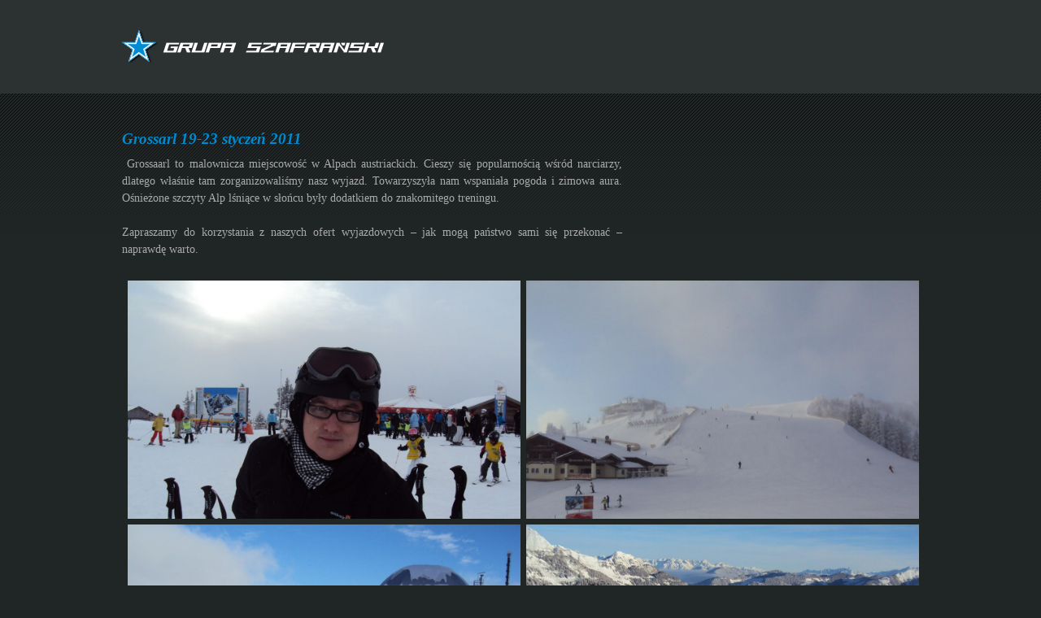

--- FILE ---
content_type: text/html; charset=UTF-8
request_url: https://www.grupaszafranski.pl/index.php?modul=galeria&id=24
body_size: 2414
content:

<!DOCTYPE html PUBLIC "-//W3C//DTD XHTML 1.0 Transitional//EN" "http://www.w3.org/TR/xhtml1/DTD/xhtml1-transitional.dtd">
<html xmlns="http://www.w3.org/1999/xhtml" xml:lang="pl">
<head>
<meta http-equiv="content-type" content="text/html; charset=utf-8" />
<title>Grossarl 19-23 styczeń 2011</title>
<meta name="Keywords" content="" />
<meta name="Description" content="" />
<base href="https://www.grupaszafranski.pl" />
<link rel="shortcut icon" href="/favicon-grp.ico" />
<meta http-equiv="Content-Style-Type" content="text/css">
<link rel="stylesheet" type="text/css" href="images/style.css" />
<link rel="stylesheet" type="text/css" href="js/jquery.lightbox/jquery.lightbox-0.5.css" />
<script type="text/javascript" src="js/jquery.js"></script>
<script type="text/javascript" src="js/jquery.jcarousel/jquery.jcarousel.js"></script>
<script type="text/javascript" src="js/jquery.hoverpulse.js"></script>
<script type="text/javascript" src="js/jquery.cycle.js"></script>
<script type="text/javascript" src="js/jquery.flash.js"></script>
<script type="text/javascript" src="js/jquery.lightbox/jquery.lightbox-0.5.min.js"></script>
<link href="js/sifr/sifr.css" rel="stylesheet" type="text/css" />
<script src="js/sifr/sifr.js" type="text/javascript"></script>
<script src="js/sifr/sifr-active.js" type="text/javascript"></script>
<script type="text/javascript">
$(window).load(function(){
	$('#kategorie a:last').css("margin-right","0");
	
	if($('#kategorie a img').length > 0)
		$('#kategorie a img').hoverpulse({ size: 3, speed: 200 });
	if($('#galeria-zdjecia').length > 0) {
		$('#galeria-zdjecia a').lightBox();
//		if($('#galeria-zdjecia a img').length > 0)
//			$('#galeria-zdjecia a img').hoverpulse({ size: 3, speed: 200 });
	}
		
	if($('#galerie').length > 0)
		$('#galerie').jcarousel({
			scroll: 1,
			initCallback: mycarousel_initCallback,
			buttonNextHTML: null,
			buttonPrevHTML: null
		});	
	function mycarousel_initCallback(carousel) {
		$('#mycarousel-next').bind('click', function() {
			carousel.next();
			return false;
		});

		$('#mycarousel-prev').bind('click', function() {
			carousel.prev();
			return false;
		});
	};
	$('.imageOnOff').hover(
		function(){url = $(this).attr("src").replace(".png","_on.png"); $(this).attr("src",url);},
		function(){url = $(this).attr("src").replace("_on.png",".png"); $(this).attr("src",url);}
	);
});
</script>
<script type="text/javascript">

function ticker_start() {
	var tickerSupported = false;
	TICKER_WIDTH = document.getElementById("TICKER").style.width;
	var img = "";
	document.getElementById("TICKER").innerHTML = "<TABLE  cellspacing='0' cellpadding='0' width='100%'><TR><TD nowrap='nowrap'>"+img+"<SPAN style='"+TICKER_STYLE+"' ID='TICKER_BODY' width='100%'>&nbsp;</SPAN>"+img+"</TD></TR></TABLE>";
	document.getElementById("TICKER").scrollLeft = TICKER_RIGHTTOLEFT ? document.getElementById("TICKER").scrollWidth - document.getElementById("TICKER").offsetWidth : 0;
	document.getElementById("TICKER_BODY").innerHTML = TICKER_CONTENT;
	document.getElementById("TICKER").style.display="block";
	TICKER_tick();
}

function TICKER_tick() {
	if(!TICKER_PAUSED) document.getElementById("TICKER").scrollLeft += TICKER_SPEED * (TICKER_RIGHTTOLEFT ? -1 : 1);
	if(TICKER_RIGHTTOLEFT && document.getElementById("TICKER").scrollLeft <= 0) document.getElementById("TICKER").scrollLeft = document.getElementById("TICKER").scrollWidth - document.getElementById("TICKER").offsetWidth;
	if(!TICKER_RIGHTTOLEFT && document.getElementById("TICKER").scrollLeft >= document.getElementById("TICKER").scrollWidth - document.getElementById("TICKER").offsetWidth) document.getElementById("TICKER").scrollLeft = -1000;
	window.setTimeout("TICKER_tick()", 30);
}
//koniec ticker

$(document).ready(function(){
if(document.getElementById("TICKER")) {
	TICKER_CONTENT = document.getElementById("TICKER").innerHTML;
	TICKER_RIGHTTOLEFT = false;
	TICKER_SPEED = 2;
	TICKER_STYLE = "font-family: Arial, Helvetica, Verdana, sans-serif; font-size:12px; color:#ffffff";
	TICKER_PAUSED = false;
	ticker_start();
	}
});
</script>
</head>
<body>
<div id="body">
	<div id="site">
		<div id="site-top">
			<div id="logo"><a href="https://www.grupaszafranski.pl/"><img src="images/logo.png" border="0" /></a></div>
			<div id="menu">
				<? //$html['menu']?>
			</div>
		</div>
		<div id="site-content">
				<? if(!$wynik[opis] && !$wynik[galeria] ) echo $html['submenu']?>
								<div id="galeria"><div id="galeria-nazwa"><h1>Grossarl 19-23 styczeń 2011</h1></div><div id="galeria-opis"><div>&#160;Grossaarl to malownicza miejscowość w Alpach austriackich. Cieszy się popularnością wśród narciarzy, dlatego właśnie tam zorganizowaliśmy nasz wyjazd. Towarzyszyła nam wspaniała pogoda i zimowa aura. Ośnieżone szczyty Alp lśniące w słońcu były dodatkiem do znakomitego treningu.</div>
<div>&#160;</div>
<div>Zapraszamy do korzystania z naszych ofert wyjazdowych – jak mogą państwo sami się przekonać – naprawdę warto.</div>
<div>&#160;</div></div><div id="galeria-zdjecia"><a href="userfiles/galerie/24/20369.jpg" class="zoom" rel="roadtrip" title="narty w Grossarl"><img src="userfiles/galerie/24/mini/20369.jpg" border="0" class="foto" alt="Grossarl wyjazd na narty"  title="narty w Grossarl" /></a><a href="userfiles/galerie/24/464291.jpg" class="zoom" rel="roadtrip" title="narty w Grossarl"><img src="userfiles/galerie/24/mini/464291.jpg" border="0" class="foto" alt="Grossarl wyjazd na narty"  title="narty w Grossarl" /></a><a href="userfiles/galerie/24/70682.jpg" class="zoom" rel="roadtrip" title="narty w Grossarl"><img src="userfiles/galerie/24/mini/70682.jpg" border="0" class="foto" alt="Grossarl wyjazd na narty"  title="narty w Grossarl" /></a><a href="userfiles/galerie/24/447075.jpg" class="zoom" rel="roadtrip" title="narty w Grossarl"><img src="userfiles/galerie/24/mini/447075.jpg" border="0" class="foto" alt="Grossarl wyjazd na narty"  title="narty w Grossarl" /></a><a href="userfiles/galerie/24/641128.jpg" class="zoom" rel="roadtrip" title="narty w Grossarl"><img src="userfiles/galerie/24/mini/641128.jpg" border="0" class="foto" alt="Grossarl wyjazd na narty"  title="narty w Grossarl" /></a><a href="userfiles/galerie/24/309082.jpg" class="zoom" rel="roadtrip" title="narty w Grossarl"><img src="userfiles/galerie/24/mini/309082.jpg" border="0" class="foto" alt="Grossarl wyjazd na narty"  title="narty w Grossarl" /></a><a href="userfiles/galerie/24/752833.jpg" class="zoom" rel="roadtrip" title="narty w Grossarl"><img src="userfiles/galerie/24/mini/752833.jpg" border="0" class="foto" alt="Grossarl wyjazd na narty"  title="narty w Grossarl" /></a><a href="userfiles/galerie/24/681566.jpg" class="zoom" rel="roadtrip" title="narty w Grossarl"><img src="userfiles/galerie/24/mini/681566.jpg" border="0" class="foto" alt="Grossarl wyjazd na narty"  title="narty w Grossarl" /></a><a href="userfiles/galerie/24/501096.jpg" class="zoom" rel="roadtrip" title="narty w Grossarl"><img src="userfiles/galerie/24/mini/501096.jpg" border="0" class="foto" alt="Grossarl wyjazd na narty"  title="narty w Grossarl" /></a><a href="userfiles/galerie/24/324306.jpg" class="zoom" rel="roadtrip" title="narty w Grossarl"><img src="userfiles/galerie/24/mini/324306.jpg" border="0" class="foto" alt="Grossarl wyjazd na narty"  title="narty w Grossarl" /></a><a href="userfiles/galerie/24/116593.jpg" class="zoom" rel="roadtrip" title="narty w Grossarl"><img src="userfiles/galerie/24/mini/116593.jpg" border="0" class="foto" alt="Grossarl wyjazd na narty"  title="narty w Grossarl" /></a><a href="userfiles/galerie/24/637565.jpg" class="zoom" rel="roadtrip" title="narty w Grossarl"><img src="userfiles/galerie/24/mini/637565.jpg" border="0" class="foto" alt="Grossarl wyjazd na narty"  title="narty w Grossarl" /></a><a href="userfiles/galerie/24/267453.jpg" class="zoom" rel="roadtrip" title="narty w Grossarl"><img src="userfiles/galerie/24/mini/267453.jpg" border="0" class="foto" alt="Grossarl wyjazd na narty"  title="narty w Grossarl" /></a><a href="userfiles/galerie/24/149385.jpg" class="zoom" rel="roadtrip" title="narty w Grossarl"><img src="userfiles/galerie/24/mini/149385.jpg" border="0" class="foto" alt="Grossarl wyjazd na narty"  title="narty w Grossarl" /></a><a href="userfiles/galerie/24/236848.jpg" class="zoom" rel="roadtrip" title="narty w Grossarl"><img src="userfiles/galerie/24/mini/236848.jpg" border="0" class="foto" alt="Grossarl wyjazd na narty"  title="narty w Grossarl" /></a><a href="userfiles/galerie/24/159760.jpg" class="zoom" rel="roadtrip" title="narty w Grossarl"><img src="userfiles/galerie/24/mini/159760.jpg" border="0" class="foto" alt="Grossarl wyjazd na narty"  title="narty w Grossarl" /></a><a href="userfiles/galerie/24/865105.jpg" class="zoom" rel="roadtrip" title="narty w Grossarl"><img src="userfiles/galerie/24/mini/865105.jpg" border="0" class="foto" alt="Grossarl wyjazd na narty"  title="narty w Grossarl" /></a><a href="userfiles/galerie/24/503581.jpg" class="zoom" rel="roadtrip" title="narty w Grossarl"><img src="userfiles/galerie/24/mini/503581.jpg" border="0" class="foto" alt="Grossarl wyjazd na narty"  title="narty w Grossarl" /></a><a href="userfiles/galerie/24/681052.jpg" class="zoom" rel="roadtrip" title="narty w Grossarl"><img src="userfiles/galerie/24/mini/681052.jpg" border="0" class="foto" alt="Grossarl wyjazd na narty"  title="narty w Grossarl" /></a></div></div>
		</div>
		<div id="site-footer">
			<div id="footer">
		<script type="text/javascript">

  		var _gaq = _gaq || [];
 		 _gaq.push(["_setAccount", "UA-12511925-3"]);
 		 _gaq.push(["_trackPageview"]);
	
  		(function() {
    		 var ga = document.createElement("script"); ga.type = "text/javascript"; ga.async = true;
    		 ga.src = ("https:" == document.location.protocol ? "https://ssl" : "http://www") + ".google-analytics.com/ga.js";
    		 var s = document.getElementsByTagName("script")[0]; s.parentNode.insertBefore(ga, s);
  		})();

		</script>
		<div style="padding:10px; text-align:center" ><a href="http://www.grupaszafranski.pl/index.php?modul=opis&id=120" target="_blank"><img border="0" width="280" src="images/button.jpg" alt=""></a></div><div class="footer-polityka-prywatnosci"><a href="https://www.grupaszafranski.pl/index.php?modul=opis&id=162">Polityka prywatnosci</a></div></div>
		</div>
	</div>
</div>
</body>
</html>


--- FILE ---
content_type: text/css
request_url: https://www.grupaszafranski.pl/images/style.css
body_size: 2887
content:
@font-face {
    font-family: 'robotolight';
    src: url('../font/Roboto-Light-webfont.eot');
    src: url('../font/Roboto-Light-webfont.eot?#iefix') format('embedded-opentype'),
         url('../font/Roboto-Light-webfont.woff') format('woff'),
         url('../font/Roboto-Light-webfont.ttf') format('truetype'),
         url('../font/Roboto-Light-webfont.svg#robotolight') format('svg');
    font-weight: normal;
    font-style: normal;

}

@font-face {
    font-family: 'robotothin';
    src: url('../font/Roboto-Thin-webfont.eot');
    src: url('../font/Roboto-Thin-webfont.eot?#iefix') format('embedded-opentype'),
         url('../font/Roboto-Thin-webfont.woff') format('woff'),
         url('../font/Roboto-Thin-webfont.ttf') format('truetype'),
         url('../font/Roboto-Thin-webfont.svg#robotothin') format('svg');
    font-weight: normal;
    font-style: normal;

}

* {outline:none;}
html {padding:0; margin:0; }
body{ background:#202626 url('body_bottom.png') repeat-x bottom center; height:100%; padding:0 0 198px 0; margin:0; font-family:Trebuchet MS; font-size:14px; color:#AAAAAA; line-height:150%; text-align:justify;}
h1,h2,h3 {color:#008bd0; font-style:italic;}
h1 { font-size:19px; padding:0; margin:0 0 10px 0;}
h2 { font-size:16px; }
h3 { font-size:13px; }
a {color:#008DD2; text-decoration:none;}
a:hover {color:#F1F1F1; text-decoration:none;}
#body { background:#202626 url('body_top.png') repeat-x top center; position:relative;}
#site { width:980px; margin:auto;}
#site-top {height:115px;position:relative;}
#site-top #lang { position:absolute; }
#site-top #logo {float:left;}
#site-top #logo img {border:0px;}
#site-top #menu {float:right; margin-top:48px; text-align:right; width:650px; } 
#site-top #menu span { margin:0px 10px; } 
#site-top #menu a { color: #eeefef; text-decoration:none; margin:0px; font-style:italic} 
#site-top #menu a  img { border:0px} 
#site-top #menu a:hover  { color: #008bd0; text-decoration:underline; } 
#site-top #user { bottom:0; right:0; padding:5px; position:absolute; } 
#site-top #user #login, #site-top #user #passwd { background-color:#101817; border:1px solid #000; color:#fff;}
#site-top #user #login:hover, #site-top #user #passwd:hover,#site-top #user #login:focus, #site-top #user #passwd:focus { background-color:#101817; border:1px solid #FFF; color:#FFF;}
#site-content { position:relative; overflow: hidden; width:980px; padding-top:45px; padding-bottom:45px; min-height:500px;}
#site-content #opis { min-height:400px; margin-bottom:20px; }
#site-content .UE { font-size:11px; margin-top:-80px; }
#site-content .UE a img { opacity:0.5}
#site-content .UE a:hover img{ opacity:1}
#site-content img.ikona-opisu { margin:0 20px 20px 0;}
#site-content #kategorie { height:400px; overflow:hidden;}
#site-content #kategorie div.i_wejscie { position:absolute; top:0; }
#site-content #kategorie a.kategoria { margin-right:10px; width:320px; height:400px; overflow:hidden; float:left; position:relative;}
#site-content #kategorie a.kategoria-end { margin-right:0px;}
#site-footer { margin-top:0px; margin-bottom:-50px; border-top:1px solid #008bd0; position: absolute; width: 980px;}
#site-footer .UE { position: absolute; margin-top: -76px; }
#site-footer .UE a img { opacity:0.5}
#site-footer .UE a:hover img{ opacity:1}
#site-footer #footer { overflow:hidden; position:relative; min-height:160px;}
#site-footer #footer .przelinkowania { overflow:hidden; padding-top:10px; clear:both; bottom:0px; position:absolute;}
#site-footer #footer .przelinkowania a {  height:31px; display:block; float:left; margin: 23px 38px; background-position: 0px -30px;}
#site-footer #footer .przelinkowania a:hover { background-position: 0px 0px;}
#site-footer #footer .przelinkowania .grupaszafranski { width:186px; background: transparent url('./logo_01.png') no-repeat 0px -30px;}
#site-footer #footer .przelinkowania .skicamp { width:104px; background: transparent url('./logo_02.png') no-repeat 0px -30px; }
#site-footer #footer .przelinkowania .skiservice { width:110px; background: transparent url('./logo_03.png') no-repeat 0px -30px; }
#site-footer #footer .przelinkowania .incentive { width:111px; background: transparent url('./logo_04.png') no-repeat 0px -30px; }
#site-footer #footer .przelinkowania .jumpcamp { width:85px; background: transparent url('./logo_05.png') no-repeat 0px -30px; }
#site-footer #footer-menu { margin-top:0px; text-align: right;}
#site-footer #footer-menu a { padding:0px 10px; font-size:11px; color: #999;} 
#site-footer #footer-menu a:hover { text-decoration: underline; } 
#site-footer #user { padding:10px 0px; }
#site-footer #spolecznosciowki { position:absolute; float:left; margin:25px 0px 0px 0px; width:256px;}
#site-footer #spolecznosciowki a { float:left; }
#site-footer #spolecznosciowki img{ margin-right:10px;}
#site-footer #flagi { margin-left:200px; margin-top:25px; position:absolute;}
#site-footer #flagi a { margin:0px 3px; }
#site-footer #flagi img.wersje_jezykowe_pl { margin-left:16px; margin-bottom:7px; }
#site-footer #flagi img.wersje_jezykowe_en { margin-bottom:7px; }
#site-footer #logo_footer { margin-top:18px; float:right; }

#partnerzy { }
#partnerzy img { opacity:0.3; margin:0px 10px;}
#partnerzy img:hover { opacity:1; }

#galerie {  overflow:hidden;}
#galerie li {  width: 320px; height: 400px; float: left; margin: 3px;}
.jcarousel-skin-tango { list-style:none !important; padding:0; margin:0;}
#galerie a.link { width:320px; height:200px; margin-right:0px; float:left; position:relative; padding: 3px;}
#galerie a.link img { width:320px;}
#galerie .jcarousel-item{ margin-right:7px;}
#mycarousel-next {float:right;}
#galeria { overflow:hidden; }
#galeria-nazwa {clear:both; width:615px; }
#galeria-opis {clear:both; width:615px; }
#galeria-zdjecia { width:100%; }
#galeria-zdjecia a { width:50%; max-height:300px; display:block; overflow:hidden; float:left;}
#galeria-zdjecia .foto { max-width:100%; margin:7px; }

.format-demo #galerie { }
.format-demo #galerie a.link { width:155px; margin-left:10px; float:right; position:relative; padding: 0px !important; }
.format-demo #galerie a.link img { width:155px;}
.format-demo #galeria-zdjecia { width:100%; }
.format-demo #galeria-zdjecia a { width:155px; height:155px; display:block; overflow:hidden; float:left;}
.format-demo #galeria-zdjecia .foto { width:155px; margin:7px; }

div.wpisy { float:left; margin:-7px 20px 20px 20px; width:280px; }
div.wpisy  ul { padding:0; margin:0; list-style-type:square; color:#008BD0; line-height:200%; }
div.wpisy  ul a { color:#F1F1F1; text-decoration:none;}
div.wpisy  ul a:hover, div.wpisy  ul a.active { color:#008BD0; }
div.wpisy  ul > li.level-0 a ,div.wpisy  ul > li.level-1 a { color:#008bd0;}
div.wpisy  ul > li.level-0 { padding-left:0px;margin-left: 0px;}
div.wpisy  ul > li.level-1 { padding-left:0px;margin-left: 0px;}
div.wpisy  ul > li.level-2 { padding-left:10px;list-style-type:circle}
div.wpisy  ul > li.level-3 { padding-left:20px;list-style-type:none}
div.wpisy  ul > li.level-4 { padding-left:30px;list-style-type:none}
#opis,.opis  { float:right; width:445px; border-left:1px solid #333939; padding-left:30px; overflow:hidden;}
.opis { overflow:hidden;}
.rezerwuj { text-align:center; font-size:18px;  display:block;}
.rezerwuj:hover { color:#EF7F1A;}
/* formularz z pytaniem */
#pytanie { overflow:hidden; text-align:left;  width:445px; }
#pytanie div { margin:5px 0px }
#pytanie label { display:block; float:left; width:284px; }
#pytanie input ,#pytanie textarea,#pytanie select  { border:1px solid #989898; padding:7px; background-color:#666666; color:#FFFFFF; }
/* formularz z rezerwacją */
#rezerwacja { overflow:hidden; text-align:left;  width:845px; margin:auto;}
#rezerwacja div { margin:10px 0px }
#rezerwacja label { display:block; float:left; width:284px; text-align:right; padding:7px; }
#rezerwacja input ,#rezerwacja textarea,#rezerwacja select  { border:1px solid #989898; padding:7px; background-color:#666666; color:#FFFFFF; }
#submit {padding:0 !important; margin:0 !important; border:0 !important;}
#newsletter { padding:0px; overflow:hidden; margin-top:25px; text-align:center; color:#000000; width:392px; float:right; }
#newsletter span{ float:left; color:#FFFFFF; font-size:16px; font-style:italic; letter-spacing:1px; padding:7px; }
#newsletter #email{ float:right; width:198px; background:transparent url(newsletter_input.png) no-repeat left top; border:0; margin:0; padding:7px; color:#cbcbcb; font-style:italic;}
#newsletter #submit{ float:right; border:0; margin:0;}
#komunikat { margin:10px 0px; padding:5px; border:1px solid #ff6600; background-color:#CCCCCC; color:#000000; text-align:center;}
.imprezy_rezerwacje_left {float:left; }
.dodaj_uczestnika { background: url("dodaj_uczestnika.png") no-repeat scroll left center transparent; display: block; margin: 5px 0; padding: 3px 63px; }
div.ikony { width:475px; float:left; }
div.ikony img { width:475px; margin-bottom:10px;}
div.ikony a { margin-bottom:15px; display:block;}
#mycarousel-prev { margin-left:-54px; margin-top:-210px; position:absolute; }
#mycarousel-next { margin-left:984px; margin-top:-210px; position:absolute; }
.input_bg {background-color: #999999; border: 1px solid #000000; padding: 10px;}
.input_bg:focus {background-color: #CCCCCC;}
.button { background: url("przyciski/button_bg.png") no-repeat scroll left center transparent; display:block; height: 40px;    line-height: 40px;    padding-left: 4px;    width: 100px; }
.button span { background: url("przyciski/button_bg.png") no-repeat scroll right center transparent;    float: right;    margin: 0;    padding: 0 14px; }
.lista td {background-color:#000;}
input.error, textarea.error {border:1px solid #FF0000;}
label.error {color:#FF0000; display:block;}
.red {color:#FF0000;}
.terminy { list-style: none;}
.terminy li { margin:10px 0px;}
.terminy li img { border:0; }

.RedBorder { border:1px dashed red !important;}

.welcome { font-size:11px; line-height: 1.4em; overflow:hidden; }
.welcome .colLeft { width: 485px; float:left; }
.welcome .colRight { width: 485px; float:right; }
.opisNaglowek { font-size:11px; line-height: 1.4em; overflow:hidden; padding-bottom:20px; -moz-column-count:3; /* Firefox */ -webkit-column-count:3; /* Safari and Chrome */ column-count:3;}

#karuzela_wrap { padding:10px 0px; position:relative;}
#karuzela {}
#karuzela .element { width:980px; height:425px; float:left;}
#karuzela_wrap #nav { position: relative; z-index: 1; height:0px; display:none;}
#karuzela_wrap #nav a {  position:absolute; bottom: 0px;font-size: 120px; font-weight: 100; color: #FFF;font-size: 160px; vertical-align:middle; width:70px; height:425px; opacity:0.5; }
#karuzela_wrap #nav a:hover {  color:#999999; opacity:1;}
#karuzela_wrap #nav #next {  background:transparent url('../images/strzalka_prawo.png') no-repeat center center; right:0px; }
#karuzela_wrap #nav #prev {  background:transparent url('../images/strzalka_lewo.png') no-repeat center center; }
#karuzela_wrap #pagination { position: absolute; bottom: 30px; width: 645px;text-align: center;}
#karuzela_wrap #pagination a { padding:10px; background: transparent url('../images/dot_black.png') no-repeat center center; }
#karuzela_wrap #pagination a span { color:#FFFFFF;  display:none;}
#karuzela_wrap #pagination a.selected {  background: transparent url('../images/dot_white.png') no-repeat center center;  }
#karuzela_wrap #pagination a.selected span { color:#008DD2;}

#wpisBlog {overflow:hidden; margin:10px 0px;}
#wpisBlog  .obraz { width:486px; float:left; height: 552px;background-color: #FFF;}
#wpisBlog  .wpisSpis { width:426px; height: 492px; float:right; padding:30px; background-color:#FFFFFF; }
#wpisBlog  .wpisSpis .temat  {  font-family: 'robotothin'; font-size: 18px; color:#91C6E5; }
#wpisBlog  .wpisSpis .tresc  {  margin-top:5px; padding:30px 0px; border-top:1px solid #91C6E5; border-bottom:0px solid #CCCCCC; }
#wpisBlog  .wpisSpis .podpis  { }
#wpisBlog  .wpisSpis .podpis  .logo {height: 31px; float: right; margin-top: 20px;}
#wpisBlog  .wpisSpis .tresc a:hover { color:#000000; }


--- FILE ---
content_type: application/javascript
request_url: https://www.grupaszafranski.pl/js/sifr/sifr-active.js
body_size: 202
content:

    var myriadpro = {
      src: 'js/sifr/myradpro.swf'
      ,ratios: [7, 1.32, 11, 1.31, 13, 1.24, 14, 1.25, 19, 1.23, 27, 1.2, 34, 1.19, 42, 1.18, 47, 1.17, 48, 1.18, 69, 1.17, 74, 1.16, 75, 1.17, 1.16]
    };
    sIFR.activate(myriadpro);
    sIFR.replace(myriadpro, {
      selector: '#menu span.active'
	  ,wmode: 'transparent', fitExactly: true, forceSingleLine: true
      ,css: [
        '.sIFR-root { text-align: left; font-weight: normal; color:#008BB9; font-size:18px; font-style:italic;}'
        ,'a { text-decoration: none; color: #008BB9; }'
        ,'a:link { color: #008BB9; }'
        ,'a:hover { color: #008BB9; }'
      ]
    });
    sIFR.replace(myriadpro, {
      selector: '#menu span'
	  ,wmode: 'transparent', fitExactly: true, forceSingleLine: true
      ,css: [
        '.sIFR-root { text-align: left; font-weight: normal; color:#FFFFFF; font-size:18px; font-style:italic;}'
        ,'a { text-decoration: none; color: #FFFFFF; }'
        ,'a:link { color: #FFFFFF; }'
        ,'a:hover { color: #008BB9; }'
      ]
    });
    sIFR.replace(myriadpro, {
      selector: 'h1'
	  ,wmode: 'transparent', fitExactly: true, forceSingleLine: true
      ,css: [
        '.sIFR-root { text-align: left; font-weight: normal; color:#008BB9; font-size:22px;}'
        ,'a { text-decoration: none; color: #FFFFFF; }'
        ,'a:link { color: #FFFFFF; }'
        ,'a:hover { color: #008BB9; }'
      ]
    });
    sIFR.replace(myriadpro, {
      selector: 'h2'
	  ,wmode: 'transparent', fitExactly: true, forceSingleLine: true
      ,css: [
        '.sIFR-root { text-align: left; font-weight: normal; color:#555555; font-size:20px;}'
        ,'a { text-decoration: none; color: #FFFFFF; }'
        ,'a:link { color: #FFFFFF; }'
        ,'a:hover { color: #008BB9; }'
      ]
    });
